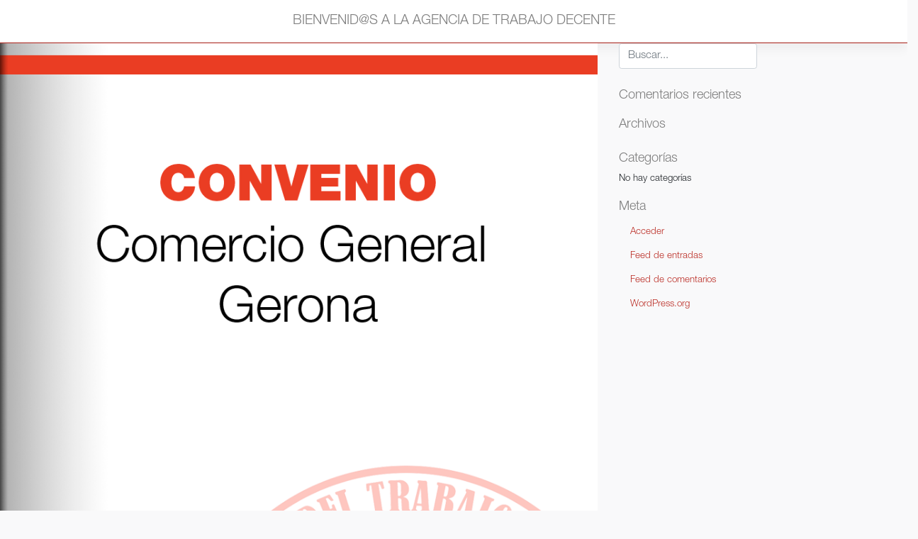

--- FILE ---
content_type: text/css
request_url: https://trabajoenverano.ccoo.es/wp-content/themes/wp-bootstrap-starter-child/style.min.css?ver=1.0.0
body_size: 1299
content:
body,h1,h2,h3,h4,h5,h6,header,input,p{font-family:'HelveticaNeueLTS Light',Helvetica,Arial,"Lucida Grande",sans-serif!important;color:#7f7f7f}.card-body,.popover-header{text-align:center}@font-face{font-family:'HelveticaNeueLTS Light';src:url(assets/fonts/Light/HelveticaNeueLTStd-Lt.eot);src:url(assets/fonts/Light/HelveticaNeueLTStd-Lt.woff) format('woff'),url(assets/fonts/Light/HELVETICANEUELTSTD-LT.OTF) format('opentype')}@font-face{font-family:'HelveticaNeueLTS Bold';font-weight:700;src:url(assets/fonts/Bold/HelveticaNeueLTStd-Bd.eot);src:url(assets/fonts/Bold/HelveticaNeueLTStd-Bd.woff) format('woff'),url(assets/fonts/Bold/HELVETICANEUELTSTD-BD.OTF) format('opentype')}body{font-weight:300;font-size:16px;overflow-x:hidden}a{color:#bb2e26!important}.wpcf7-form .form-control,.wpcf7-form .form-control:focus{color:#bb2e26;background-color:#eee}.wpcf7-form .form-control:focus{border-color:#bb2e26;box-shadow:none}.wpcf7-submit{background-color:#bb2e26;color:#fff;border:0;padding:5px 10px;border-radius:5px}.entry-footer{display:none}.btn-primary{color:#fff;background-color:#bb2e26!important;border-color:#bb2e26!important}header#masthead{background-color:#fff;border-bottom:1px solid #bb2e26}.navbar-brand{color:#7f7f7f!important;width:100%}.navbar-toggler{color:#bb2e26;font-size:2rem!important}.navbar-toggler:focus{border:0;outline:0}.navbar-nav li a{color:#bb2e26}#main-nav{background-color:rgb(255,255,255,.6)}#content.site-content{padding-top:0;padding-bottom:0}.entry-content,.entry-summary,.page-content{margin:0}#logoyform{background-color:#a8c1bd;background-image:url(assets/img/fondo-formulario.jpg);background-position:bottom center;background-repeat:no-repeat}div #capaBanners,div #capaPDF,div#capaFAQ,div#capaFormulario{width:100%;margin-right:auto;margin-left:auto}@media (min-width:576px){div #capaBanners,div #capaPDF,div#capaFAQ,div#capaFormulario{max-width:540px}}@media (min-width:768px){div #capaBanners,div #capaPDF,div#capaFAQ,div#capaFormulario{max-width:720px}}@media (min-width:992px){div #capaBanners,div #capaPDF,div#capaFAQ,div#capaFormulario{max-width:960px}}@media (min-width:1200px){div #capaBanners,div #capaPDF,div#capaFAQ,div#capaFormulario{max-width:1140px}}@media (max-width:768px){.navbar-brand,.vce-faq-toggle-title-text{font-size:.9em!important}.navbar-nav li a,.vce-faq-toggle-title>h3,.vce-text-block,.wpcf7-list-item-label{font-size:1.5em!important}.textwidget{font-size:1.2rem!important;padding-bottom:10px;border-bottom:1px solid #fff}.vce-faq-toggle-text-block{font-size:1.3em!important}.vce-row--col-gap-30>.vce-row-content>.vce-col--md-33-33p{-webkit-box-flex:0;-ms-flex:0;flex:0;-ms-flex-preferred-size:calc(33.33% - 20px);flex-basis:calc(33.33% - 20px);max-width:calc(33.33% - 20px)}}div#capaFAQ{max-height:1200px;overflow-y:scroll}.vce-faq-toggle-title{padding-top:10px;text-align:center}.vce-faq-toggle-title>h3{font-weight:400;color:#7f7f7f}.vce-faq-toggle-title>h3:after{font-family:Font Awesome\ 5 Free;content:"\f06e";float:right;margin-right:10px}.vce-faq-toggle-title.vce-faq-toggle-state--opened>h3:after{font-family:Font Awesome\ 5 Free;content:"\f057";float:right;margin-right:10px}.vce-faq-toggle{border-bottom:1px solid #bb2e26}#capaPDF .card{background-color:transparent;border:0}#capaPDF .carousel-control-next,#capaPDF .carousel-control-prev{width:2%}#capaPDF .carousel-item{padding:0 50px}.card-link,.card-title{color:#fff!important}.card-title{height:50px;overflow:hidden;text-overflow:ellipsis}.card-body hr{border-top:1px solid #fff}button.card-link{background:0 0;border:0}.frmSearch{margin-top:30px;justify-content:center}.frmSearch label{color:#fff;font-size:1.2rem;margin-right:15px}.popover-header,.tooltip-inner{background-color:#fff!important;color:#bb2e26!important}.bs-tooltip-auto[x-placement^=bottom] .arrow::before,.bs-tooltip-bottom .arrow::before{border-bottom-color:#fff!important}.bs-tooltip-auto[x-placement^=top] .arrow::before,.bs-tooltip-top .arrow::before{border-top-color:#fff!important}.popover-body{max-width:140px}.facebook{color:#3b5999}.twitter{color:#55acee}.linkedin{color:#0077B5}.google-plus{color:#dd4b39}.pinterest{color:#bd081c}.whatsapp{color:#25D366}#footer-widget,footer#colophon{background-color:#444!important;color:#fff}.textwidget a,.textwidget p{color:#fff}::-webkit-scrollbar{width:12px}::-webkit-scrollbar-track{-webkit-box-shadow:inset 0 0 6px rgba(0,0,0,.3);border-radius:10px}::-webkit-scrollbar-thumb{border-radius:10px;background:#cd2b21;-webkit-box-shadow:inset 0 0 6px #cd2b21}